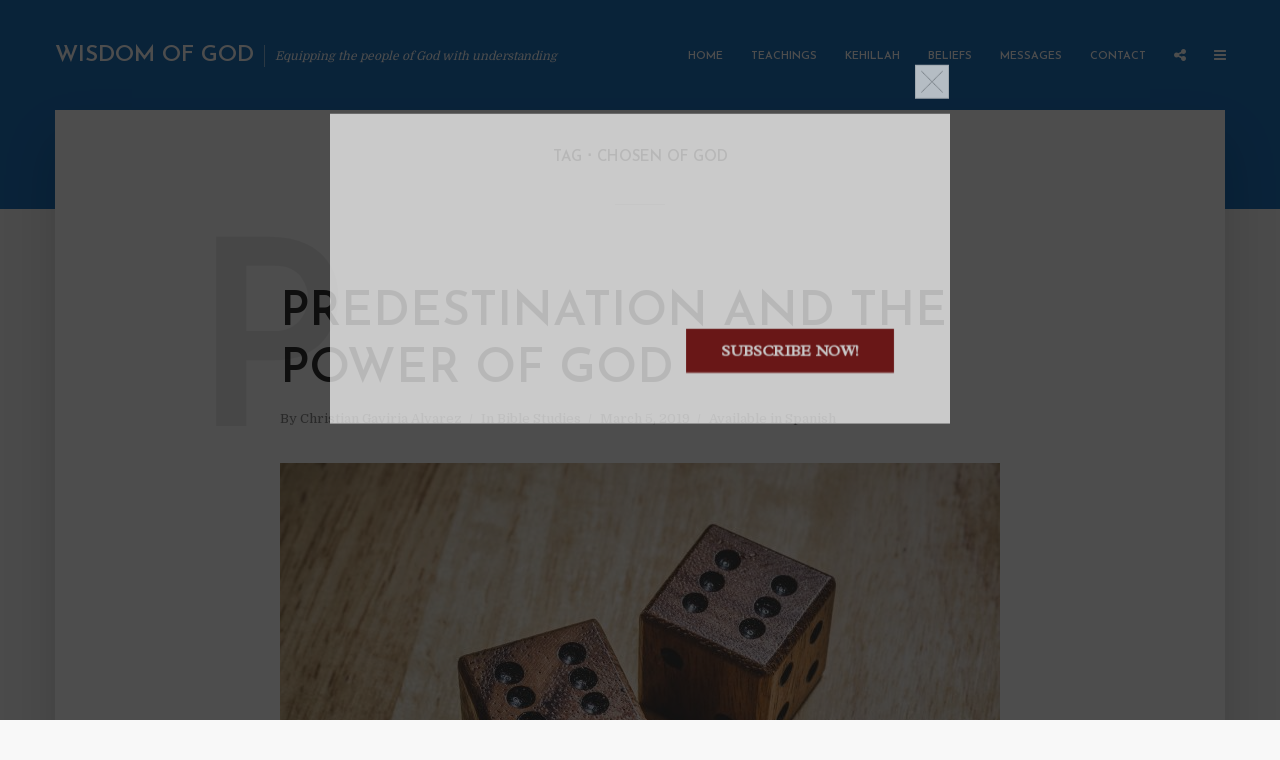

--- FILE ---
content_type: text/html; charset=UTF-8
request_url: https://www.wisdomofgod.us/tag/chosen-of-god/
body_size: 69423
content:
<!DOCTYPE html>
<html lang="en-US" class="no-js no-svg">
	<head>
		<meta charset="UTF-8">
		<meta name="viewport" content="width=device-width, initial-scale=1">
		<link rel="profile" href="https://gmpg.org/xfn/11">
		<title>chosen of God | Wisdom of God</title>

<!-- All in One SEO Pack 2.10.1 by Michael Torbert of Semper Fi Web Design[222,264] -->

<meta name="keywords"  content="aeonial fire,apostles cast lots,born blind works of god,chosen,chosen of god,destroy both soul and body in hell,foreknowledge,god hardens the hearts,god has bound up all in disobedience,god makes the mute the deaf the blind,god’s kindness leads you to repentance,he causes his sun to rise,i form the light and create darkness,i make peace and create evil,in him we live and move and exist,jacob i loved esau i hated,no one can come to me unless the father draws him,nor of the one running but of the showing mercy of god,not of the one wanting,predestination,predestined,predetermination,the elect,vessels of mercy,vessels of wrath,we may throw the dice but the lord determines how they fall" />

<link rel="canonical" href="https://www.wisdomofgod.us/tag/chosen-of-god/" />
<!-- /all in one seo pack -->
<link rel='dns-prefetch' href='//www.youtube.com' />
<link rel='dns-prefetch' href='//ajax.googleapis.com' />
<link rel='dns-prefetch' href='//fonts.googleapis.com' />
<link rel='dns-prefetch' href='//s.w.org' />
<link rel="alternate" type="application/rss+xml" title="Wisdom of God &raquo; Feed" href="https://www.wisdomofgod.us/feed/" />
<link rel="alternate" type="application/rss+xml" title="Wisdom of God &raquo; Comments Feed" href="https://www.wisdomofgod.us/comments/feed/" />
<link rel="alternate" type="application/rss+xml" title="Wisdom of God &raquo; chosen of God Tag Feed" href="https://www.wisdomofgod.us/tag/chosen-of-god/feed/" />
		<!-- This site uses the Google Analytics by MonsterInsights plugin v8.15 - Using Analytics tracking - https://www.monsterinsights.com/ -->
							<script src="//www.googletagmanager.com/gtag/js?id=G-4NVX864EGQ"  data-cfasync="false" data-wpfc-render="false" type="text/javascript" async></script>
			<script data-cfasync="false" data-wpfc-render="false" type="text/javascript">
				var mi_version = '8.15';
				var mi_track_user = true;
				var mi_no_track_reason = '';
				
								var disableStrs = [
										'ga-disable-G-4NVX864EGQ',
															'ga-disable-UA-145401790-1',
									];

				/* Function to detect opted out users */
				function __gtagTrackerIsOptedOut() {
					for (var index = 0; index < disableStrs.length; index++) {
						if (document.cookie.indexOf(disableStrs[index] + '=true') > -1) {
							return true;
						}
					}

					return false;
				}

				/* Disable tracking if the opt-out cookie exists. */
				if (__gtagTrackerIsOptedOut()) {
					for (var index = 0; index < disableStrs.length; index++) {
						window[disableStrs[index]] = true;
					}
				}

				/* Opt-out function */
				function __gtagTrackerOptout() {
					for (var index = 0; index < disableStrs.length; index++) {
						document.cookie = disableStrs[index] + '=true; expires=Thu, 31 Dec 2099 23:59:59 UTC; path=/';
						window[disableStrs[index]] = true;
					}
				}

				if ('undefined' === typeof gaOptout) {
					function gaOptout() {
						__gtagTrackerOptout();
					}
				}
								window.dataLayer = window.dataLayer || [];

				window.MonsterInsightsDualTracker = {
					helpers: {},
					trackers: {},
				};
				if (mi_track_user) {
					function __gtagDataLayer() {
						dataLayer.push(arguments);
					}

					function __gtagTracker(type, name, parameters) {
						if (!parameters) {
							parameters = {};
						}

						if (parameters.send_to) {
							__gtagDataLayer.apply(null, arguments);
							return;
						}

						if (type === 'event') {
														parameters.send_to = monsterinsights_frontend.v4_id;
							var hookName = name;
							if (typeof parameters['event_category'] !== 'undefined') {
								hookName = parameters['event_category'] + ':' + name;
							}

							if (typeof MonsterInsightsDualTracker.trackers[hookName] !== 'undefined') {
								MonsterInsightsDualTracker.trackers[hookName](parameters);
							} else {
								__gtagDataLayer('event', name, parameters);
							}
							
														parameters.send_to = monsterinsights_frontend.ua;
							__gtagDataLayer(type, name, parameters);
													} else {
							__gtagDataLayer.apply(null, arguments);
						}
					}

					__gtagTracker('js', new Date());
					__gtagTracker('set', {
						'developer_id.dZGIzZG': true,
											});
										__gtagTracker('config', 'G-4NVX864EGQ', {"forceSSL":"true"} );
															__gtagTracker('config', 'UA-145401790-1', {"forceSSL":"true"} );
										window.gtag = __gtagTracker;										(function () {
						/* https://developers.google.com/analytics/devguides/collection/analyticsjs/ */
						/* ga and __gaTracker compatibility shim. */
						var noopfn = function () {
							return null;
						};
						var newtracker = function () {
							return new Tracker();
						};
						var Tracker = function () {
							return null;
						};
						var p = Tracker.prototype;
						p.get = noopfn;
						p.set = noopfn;
						p.send = function () {
							var args = Array.prototype.slice.call(arguments);
							args.unshift('send');
							__gaTracker.apply(null, args);
						};
						var __gaTracker = function () {
							var len = arguments.length;
							if (len === 0) {
								return;
							}
							var f = arguments[len - 1];
							if (typeof f !== 'object' || f === null || typeof f.hitCallback !== 'function') {
								if ('send' === arguments[0]) {
									var hitConverted, hitObject = false, action;
									if ('event' === arguments[1]) {
										if ('undefined' !== typeof arguments[3]) {
											hitObject = {
												'eventAction': arguments[3],
												'eventCategory': arguments[2],
												'eventLabel': arguments[4],
												'value': arguments[5] ? arguments[5] : 1,
											}
										}
									}
									if ('pageview' === arguments[1]) {
										if ('undefined' !== typeof arguments[2]) {
											hitObject = {
												'eventAction': 'page_view',
												'page_path': arguments[2],
											}
										}
									}
									if (typeof arguments[2] === 'object') {
										hitObject = arguments[2];
									}
									if (typeof arguments[5] === 'object') {
										Object.assign(hitObject, arguments[5]);
									}
									if ('undefined' !== typeof arguments[1].hitType) {
										hitObject = arguments[1];
										if ('pageview' === hitObject.hitType) {
											hitObject.eventAction = 'page_view';
										}
									}
									if (hitObject) {
										action = 'timing' === arguments[1].hitType ? 'timing_complete' : hitObject.eventAction;
										hitConverted = mapArgs(hitObject);
										__gtagTracker('event', action, hitConverted);
									}
								}
								return;
							}

							function mapArgs(args) {
								var arg, hit = {};
								var gaMap = {
									'eventCategory': 'event_category',
									'eventAction': 'event_action',
									'eventLabel': 'event_label',
									'eventValue': 'event_value',
									'nonInteraction': 'non_interaction',
									'timingCategory': 'event_category',
									'timingVar': 'name',
									'timingValue': 'value',
									'timingLabel': 'event_label',
									'page': 'page_path',
									'location': 'page_location',
									'title': 'page_title',
								};
								for (arg in args) {
																		if (!(!args.hasOwnProperty(arg) || !gaMap.hasOwnProperty(arg))) {
										hit[gaMap[arg]] = args[arg];
									} else {
										hit[arg] = args[arg];
									}
								}
								return hit;
							}

							try {
								f.hitCallback();
							} catch (ex) {
							}
						};
						__gaTracker.create = newtracker;
						__gaTracker.getByName = newtracker;
						__gaTracker.getAll = function () {
							return [];
						};
						__gaTracker.remove = noopfn;
						__gaTracker.loaded = true;
						window['__gaTracker'] = __gaTracker;
					})();
									} else {
										console.log("");
					(function () {
						function __gtagTracker() {
							return null;
						}

						window['__gtagTracker'] = __gtagTracker;
						window['gtag'] = __gtagTracker;
					})();
									}
			</script>
				<!-- / Google Analytics by MonsterInsights -->
				<script type="text/javascript">
			window._wpemojiSettings = {"baseUrl":"https:\/\/s.w.org\/images\/core\/emoji\/11\/72x72\/","ext":".png","svgUrl":"https:\/\/s.w.org\/images\/core\/emoji\/11\/svg\/","svgExt":".svg","source":{"concatemoji":"https:\/\/www.wisdomofgod.us\/wp-includes\/js\/wp-emoji-release.min.js?ver=5.0.22"}};
			!function(e,a,t){var n,r,o,i=a.createElement("canvas"),p=i.getContext&&i.getContext("2d");function s(e,t){var a=String.fromCharCode;p.clearRect(0,0,i.width,i.height),p.fillText(a.apply(this,e),0,0);e=i.toDataURL();return p.clearRect(0,0,i.width,i.height),p.fillText(a.apply(this,t),0,0),e===i.toDataURL()}function c(e){var t=a.createElement("script");t.src=e,t.defer=t.type="text/javascript",a.getElementsByTagName("head")[0].appendChild(t)}for(o=Array("flag","emoji"),t.supports={everything:!0,everythingExceptFlag:!0},r=0;r<o.length;r++)t.supports[o[r]]=function(e){if(!p||!p.fillText)return!1;switch(p.textBaseline="top",p.font="600 32px Arial",e){case"flag":return s([55356,56826,55356,56819],[55356,56826,8203,55356,56819])?!1:!s([55356,57332,56128,56423,56128,56418,56128,56421,56128,56430,56128,56423,56128,56447],[55356,57332,8203,56128,56423,8203,56128,56418,8203,56128,56421,8203,56128,56430,8203,56128,56423,8203,56128,56447]);case"emoji":return!s([55358,56760,9792,65039],[55358,56760,8203,9792,65039])}return!1}(o[r]),t.supports.everything=t.supports.everything&&t.supports[o[r]],"flag"!==o[r]&&(t.supports.everythingExceptFlag=t.supports.everythingExceptFlag&&t.supports[o[r]]);t.supports.everythingExceptFlag=t.supports.everythingExceptFlag&&!t.supports.flag,t.DOMReady=!1,t.readyCallback=function(){t.DOMReady=!0},t.supports.everything||(n=function(){t.readyCallback()},a.addEventListener?(a.addEventListener("DOMContentLoaded",n,!1),e.addEventListener("load",n,!1)):(e.attachEvent("onload",n),a.attachEvent("onreadystatechange",function(){"complete"===a.readyState&&t.readyCallback()})),(n=t.source||{}).concatemoji?c(n.concatemoji):n.wpemoji&&n.twemoji&&(c(n.twemoji),c(n.wpemoji)))}(window,document,window._wpemojiSettings);
		</script>
		<style type="text/css">
img.wp-smiley,
img.emoji {
	display: inline !important;
	border: none !important;
	box-shadow: none !important;
	height: 1em !important;
	width: 1em !important;
	margin: 0 .07em !important;
	vertical-align: -0.1em !important;
	background: none !important;
	padding: 0 !important;
}
</style>
<style type="text/css">
.hasCountdown{text-shadow:transparent 0 1px 1px;overflow:hidden;padding:5px}.countdown_rtl{direction:rtl}.countdown_holding span{background-color:#ccc}.countdown_row{clear:both;width:100%;text-align:center}.countdown_show1 .countdown_section{width:98%}.countdown_show2 .countdown_section{width:48%}.countdown_show3 .countdown_section{width:32.5%}.countdown_show4 .countdown_section{width:24.5%}.countdown_show5 .countdown_section{width:19.5%}.countdown_show6 .countdown_section{width:16.25%}.countdown_show7 .countdown_section{width:14%}.countdown_section{display:block;float:left;font-size:75%;text-align:center;margin:3px 0}.countdown_amount{font-size:200%}.countdown_descr{display:block;width:100%}a.countdown_infolink{display:block;border-radius:10px;width:14px;height:13px;float:right;font-size:9px;line-height:13px;font-weight:700;text-align:center;position:relative;top:-15px;border:1px solid}#countdown-preview{padding:10px}</style>
<link rel='stylesheet' id='plugin_name-admin-ui-css-css'  href='https://ajax.googleapis.com/ajax/libs/jqueryui/1.11.4/themes/smoothness/jquery-ui.css?ver=4.6.0' type='text/css' media='' />
<link rel='stylesheet' id='tooltipster-css-css'  href='https://www.wisdomofgod.us/wp-content/plugins/arscode-ninja-popups/tooltipster/tooltipster.bundle.min.css?ver=5.0.22' type='text/css' media='all' />
<link rel='stylesheet' id='tooltipster-css-theme-css'  href='https://www.wisdomofgod.us/wp-content/plugins/arscode-ninja-popups/tooltipster/plugins/tooltipster/sideTip/themes/tooltipster-sideTip-light.min.css?ver=5.0.22' type='text/css' media='all' />
<link rel='stylesheet' id='material-design-css-css'  href='https://www.wisdomofgod.us/wp-content/plugins/arscode-ninja-popups/themes/jquery.material.form.css?ver=5.0.22' type='text/css' media='all' />
<link rel='stylesheet' id='snp_styles_reset-css'  href='https://www.wisdomofgod.us/wp-content/plugins/arscode-ninja-popups/themes/reset.min.css?ver=5.0.22' type='text/css' media='all' />
<link rel='stylesheet' id='snp_styles_builder-css'  href='https://www.wisdomofgod.us/wp-content/plugins/arscode-ninja-popups/themes/builder/style.css?ver=5.0.22' type='text/css' media='all' />
<link rel='stylesheet' id='wp-block-library-css'  href='https://www.wisdomofgod.us/wp-includes/css/dist/block-library/style.min.css?ver=5.0.22' type='text/css' media='all' />
<link rel='stylesheet' id='wpda_youtube_gutenberg_css-css'  href='https://www.wisdomofgod.us/wp-content/plugins/youtube-video-player/admin/gutenberg/style.css?ver=5.0.22' type='text/css' media='all' />
<link rel='stylesheet' id='better-recent-comments-css'  href='https://www.wisdomofgod.us/wp-content/plugins/better-recent-comments/assets/css/better-recent-comments.min.css?ver=5.0.22' type='text/css' media='all' />
<link rel='stylesheet' id='contact-form-7-css'  href='https://www.wisdomofgod.us/wp-content/plugins/contact-form-7/includes/css/styles.css?ver=5.1.1' type='text/css' media='all' />
<link rel='stylesheet' id='ctf_styles-css'  href='https://www.wisdomofgod.us/wp-content/plugins/custom-twitter-feeds/css/ctf-styles.min.css?ver=1.4.1' type='text/css' media='all' />
<link rel='stylesheet' id='fancybox-css'  href='https://www.wisdomofgod.us/wp-content/plugins/fancybox-for-wordpress/assets/css/fancybox.css?ver=1.3.4' type='text/css' media='all' />
<!--[if lt IE 9]>
<link rel='stylesheet' id='fancybox-ie-css'  href='https://www.wisdomofgod.us/wp-content/plugins/fancybox-for-wordpress/assets/css/fancybox.ie.css?ver=1.3.4' type='text/css' media='all' />
<![endif]-->
<link rel='stylesheet' id='mks_shortcodes_simple_line_icons-css'  href='https://www.wisdomofgod.us/wp-content/plugins/meks-flexible-shortcodes/css/simple-line/simple-line-icons.css?ver=1.3.1' type='text/css' media='screen' />
<link rel='stylesheet' id='mks_shortcodes_css-css'  href='https://www.wisdomofgod.us/wp-content/plugins/meks-flexible-shortcodes/css/style.css?ver=1.3.1' type='text/css' media='screen' />
<link rel='stylesheet' id='stcr-font-awesome-css'  href='https://www.wisdomofgod.us/wp-content/plugins/subscribe-to-comments-reloaded/includes/css/font-awesome.min.css?ver=5.0.22' type='text/css' media='all' />
<link rel='stylesheet' id='wonderplugin-slider-css-css'  href='https://www.wisdomofgod.us/wp-content/plugins/wonderplugin-slider-lite/engine/wonderpluginsliderengine.css?ver=14.5' type='text/css' media='all' />
<link rel='stylesheet' id='typology-fonts-css'  href='https://fonts.googleapis.com/css?family=Domine%3A400%7CJosefin+Sans%3A400%2C600&#038;subset=latin%2Clatin-ext&#038;ver=1.5.1' type='text/css' media='all' />
<link rel='stylesheet' id='typology-main-css'  href='https://www.wisdomofgod.us/wp-content/themes/typology/assets/css/min.css?ver=1.5.1' type='text/css' media='all' />
<style id='typology-main-inline-css' type='text/css'>
body,blockquote:before, q:before{font-family: 'Domine';font-weight: 400;}body,.typology-action-button .sub-menu{color:#444444;}body{background:#f8f8f8;font-size: 1.6em;}.typology-fake-bg{background:#f8f8f8;}.typology-sidebar,.typology-section{background:#ffffff;}h1, h2, h3, h4, h5, h6,.h1, .h2, .h3, .h4, .h5, .h6,.submit,.mks_read_more a,input[type="submit"],a.mks_button,.cover-letter,.post-letter,.woocommerce nav.woocommerce-pagination ul li span,.woocommerce nav.woocommerce-pagination ul li a,.woocommerce div.product .woocommerce-tabs ul.tabs li,.typology-pagination a,.typology-pagination span,.comment-author .fn,.post-date-month,.typology-button-social,.mks_autor_link_wrap a,.entry-pre-title,.typology-button,button{font-family: 'Josefin Sans';font-weight: 600;}h1, h2, h3, h4, h5, h6,.h1, .h2, .h3, .h4, .h5, .h6{}.typology-header .typology-nav{font-family: 'Josefin Sans';font-weight: 600;}.typology-cover .entry-title,.typology-cover h1 { font-size: 6.4rem;}h1, .h1 {font-size: 4.8rem;}h2, .h2 {font-size: 3.5rem;}h3, .h3 {font-size: 2.8rem;}h4, .h4 {font-size: 2.3rem;}h5, .h5,.typology-layout-c.post-image-on .entry-title {font-size: 1.8rem;}h6, .h6, blockquote, q {font-size: 1.5rem;}.widget{font-size: 1.4rem;}.typology-header .typology-nav a{font-size: 1.1rem;}.typology-layout-b .post-date-hidden,.meta-item{font-size: 1.3rem;}.post-letter {font-size: 26.0rem;}.typology-layout-c .post-letter{height: 26.0rem;}.cover-letter {font-size: 60.0rem;}h1, h2, h3, h4, h5, h6,.h1, .h2, .h3, .h4, .h5, .h6,h1 a,h2 a,h3 a,h4 a,h5 a,h6 a,.post-date-month{color:#333333;}.typology-single-sticky a{color:#444444;}.entry-title a:hover,.typology-single-sticky a:hover{color:#000000;}.bypostauthor .comment-author:before,#cancel-comment-reply-link:after{background:#000000;}a,.widget .textwidget a,.typology-layout-b .post-date-hidden{color: #000000;}.single .typology-section:first-child .section-content, .section-content-page, .section-content.section-content-a{max-width: 720px;}.typology-header{height:110px;}.typology-header-sticky-on .typology-header{background:#000000;}.cover-letter{padding-top: 110px;}.site-title a,.typology-site-description{color: #ffffff;}.typology-header .typology-nav,.typology-header .typology-nav > li > a{color: #ffffff;}.typology-header .typology-nav .sub-menu a{ color:#444444;}.typology-header .typology-nav .sub-menu a:hover{color: #000000;}.typology-action-button .sub-menu ul a:before{background: #000000;}.sub-menu .current-menu-item a{color:#000000;}.dot,.typology-header .typology-nav .sub-menu{background:#ffffff;}.typology-header .typology-main-navigation .sub-menu .current-menu-ancestor > a,.typology-header .typology-main-navigation .sub-menu .current-menu-item > a{color: #000000;}.typology-header-wide .slot-l{left: 35px;}.typology-header-wide .slot-r{right: 20px;}.meta-item,.meta-item span,.meta-item a,.comment-metadata a{color: #888888;}.comment-meta .url,.meta-item a:hover{color:#333333;}.typology-post:after,.section-title:after,.typology-pagination:before{background:rgba(51,51,51,0.2);}.typology-layout-b .post-date-day,.typology-outline-nav li a:hover,.style-timeline .post-date-day{color:#000000;}.typology-layout-b .post-date:after,blockquote:before,q:before{background:#000000;}.typology-sticky-c,.typology-sticky-to-top span,.sticky-author-date{color: #888888;}.typology-outline-nav li a{color: #444444;}.typology-post.typology-layout-b:before, .section-content-b .typology-ad-between-posts:before{background:rgba(68,68,68,0.1);}.submit,.mks_read_more a,input[type="submit"],a.mks_button,.typology-button,.submit,.typology-button-social,.widget .mks_autor_link_wrap a,.widget .mks_read_more a,button{color:#ffffff;background: #000000;border:1px solid #000000;}.button-invert{color:#000000;background:transparent;}.widget .mks_autor_link_wrap a:hover,.widget .mks_read_more a:hover{color:#ffffff;}.typology-cover{min-height: 240px;}.typology-cover-empty{height:209px;min-height:209px;}.typology-fake-bg .typology-section:first-child {top: -99px;}.typology-flat .typology-cover-empty{height:110px;}.typology-flat .typology-cover{min-height:110px;}.typology-cover-empty,.typology-cover,.typology-header-sticky{background: #1e73be;;}.typology-cover-overlay:after{background: rgba(30,115,190,0.5);}.typology-sidebar-header{background:#000000;}.typology-cover,.typology-cover .entry-title,.typology-cover .entry-title a,.typology-cover .meta-item,.typology-cover .meta-item span,.typology-cover .meta-item a,.typology-cover h1,.typology-cover h2,.typology-cover h3{color: #ffffff;}.typology-cover .typology-button{color: #1e73be;background:#ffffff;border:1px solid #ffffff;}.typology-cover .button-invert{color: #ffffff;background: transparent;}.typology-cover-slider .owl-dots .owl-dot span{background:#ffffff;}.typology-outline-nav li:before,.widget ul li:before{background:#000000;}.widget a{color:#444444;}.widget a:hover,.widget_calendar table tbody td a,.entry-tags a:hover{color:#000000;}.widget_calendar table tbody td a:hover,.widget table td,.entry-tags a{color:#444444;}.widget table,.widget table td,.widget_calendar table thead th,table,td, th{border-color: rgba(68,68,68,0.3);}.widget ul li,.widget .recentcomments{color:#444444;}.widget .post-date{color:#888888;}#today{background:rgba(68,68,68,0.1);}.typology-pagination .current, .typology-pagination .infinite-scroll a, .typology-pagination .load-more a, .typology-pagination .nav-links .next, .typology-pagination .nav-links .prev, .typology-pagination .next a, .typology-pagination .prev a{color: #ffffff;background:#333333;}.typology-pagination a, .typology-pagination span{color: #333333;border:1px solid #333333;}.typology-footer{background:#f8f8f8;color:#aaaaaa;}.typology-footer h1,.typology-footer h2,.typology-footer h3,.typology-footer h4,.typology-footer h5,.typology-footer h6,.typology-footer .post-date-month{color:#aaaaaa;}.typology-count{background: #000000;}.typology-footer a, .typology-footer .widget .textwidget a{color: #888888;}input[type="text"], input[type="email"], input[type="url"], input[type="tel"], input[type="number"], input[type="date"], input[type="password"], textarea, select{border-color:rgba(68,68,68,0.2);}blockquote:after, blockquote:before, q:after, q:before{-webkit-box-shadow: 0 0 0 10px #ffffff;box-shadow: 0 0 0 10px #ffffff;}pre,.entry-content #mc_embed_signup{background: rgba(68,68,68,0.1);}body.wp-editor,{background:#ffffff;}.site-title{text-transform: uppercase;}.typology-site-description{text-transform: none;}.typology-nav{text-transform: uppercase;}h1, h2, h3, h4, h5, h6{text-transform: uppercase;}.section-title{text-transform: uppercase;}.widget-title{text-transform: uppercase;}.meta-item{text-transform: none;}.typology-button{text-transform: uppercase;}.submit,.mks_read_more a,input[type="submit"],a.mks_button,.typology-button,.widget .mks_autor_link_wrap a,.widget .mks_read_more a,button,.typology-button-social{text-transform: uppercase;}
</style>
<link rel='stylesheet' id='meks-ads-widget-css'  href='https://www.wisdomofgod.us/wp-content/plugins/meks-easy-ads-widget/css/style.css?ver=2.0.4' type='text/css' media='all' />
<link rel='stylesheet' id='meks_instagram-widget-styles-css'  href='https://www.wisdomofgod.us/wp-content/plugins/meks-easy-instagram-widget/css/widget.css?ver=5.0.22' type='text/css' media='all' />
<link rel='stylesheet' id='meks-flickr-widget-css'  href='https://www.wisdomofgod.us/wp-content/plugins/meks-simple-flickr-widget/css/style.css?ver=1.1.3' type='text/css' media='all' />
<link rel='stylesheet' id='meks-author-widget-css'  href='https://www.wisdomofgod.us/wp-content/plugins/meks-smart-author-widget/css/style.css?ver=1.1.1' type='text/css' media='all' />
<link rel='stylesheet' id='meks-social-widget-css'  href='https://www.wisdomofgod.us/wp-content/plugins/meks-smart-social-widget/css/style.css?ver=1.3.5' type='text/css' media='all' />
<link rel='stylesheet' id='meks-themeforest-widget-css'  href='https://www.wisdomofgod.us/wp-content/plugins/meks-themeforest-smart-widget/css/style.css?ver=1.3' type='text/css' media='all' />
<link rel='stylesheet' id='newsletter-css'  href='https://www.wisdomofgod.us/wp-content/plugins/newsletter/style.css?ver=5.8.6' type='text/css' media='all' />
<link rel='stylesheet' id='dashicons-css'  href='https://www.wisdomofgod.us/wp-includes/css/dashicons.min.css?ver=5.0.22' type='text/css' media='all' />
<link rel='stylesheet' id='thickbox-css'  href='https://www.wisdomofgod.us/wp-includes/js/thickbox/thickbox.css?ver=5.0.22' type='text/css' media='all' />
<link rel='stylesheet' id='front_end_youtube_style-css'  href='https://www.wisdomofgod.us/wp-content/plugins/youtube-video-player/fornt_end/styles/baze_styles_youtube.css?ver=5.0.22' type='text/css' media='all' />
<script type='text/javascript' src='https://www.wisdomofgod.us/wp-includes/js/jquery/jquery.js?ver=1.12.4'></script>
<script type='text/javascript' src='https://www.wisdomofgod.us/wp-includes/js/jquery/jquery-migrate.min.js?ver=1.4.1'></script>
<script type='text/javascript' src='https://www.wisdomofgod.us/wp-content/plugins/google-analytics-for-wordpress/assets/js/frontend-gtag.min.js?ver=8.15'></script>
<script data-cfasync="false" data-wpfc-render="false" type="text/javascript" id='monsterinsights-frontend-script-js-extra'>/* <![CDATA[ */
var monsterinsights_frontend = {"js_events_tracking":"true","download_extensions":"doc,pdf,ppt,zip,xls,docx,pptx,xlsx","inbound_paths":"[]","home_url":"https:\/\/www.wisdomofgod.us","hash_tracking":"false","ua":"UA-145401790-1","v4_id":"G-4NVX864EGQ"};/* ]]> */
</script>
<script type='text/javascript' src='https://www.wisdomofgod.us/wp-content/plugins/wonderplugin-slider-lite/engine/wonderpluginsliderskins.js?ver=14.5'></script>
<script type='text/javascript' src='https://www.wisdomofgod.us/wp-content/plugins/wonderplugin-slider-lite/engine/wonderpluginslider.js?ver=14.5'></script>
<script type='text/javascript' src='https://www.wisdomofgod.us/wp-content/plugins/youtube-video-player/fornt_end/scripts/youtube_embed_front_end.js?ver=5.0.22'></script>
<script type='text/javascript' src='https://www.youtube.com/iframe_api?ver=5.0.22'></script>
<link rel='https://api.w.org/' href='https://www.wisdomofgod.us/wp-json/' />
<link rel="EditURI" type="application/rsd+xml" title="RSD" href="https://www.wisdomofgod.us/xmlrpc.php?rsd" />
<link rel="wlwmanifest" type="application/wlwmanifest+xml" href="https://www.wisdomofgod.us/wp-includes/wlwmanifest.xml" /> 
<meta name="generator" content="WordPress 5.0.22" />
<!-- start Simple Custom CSS and JS -->
<style type="text/css">
/* Add your CSS code here.

For example:
.example {
    color: red;
}

For brushing up on your CSS knowledge, check out http://www.w3schools.com/css/css_syntax.asp

End of comment */ 

.typology-soc-menu li a[href*="@"]::before {
    content: none !important;
}

.typology-soc-menu li a[href*="youtube.com"]::before {
    content: none !important;
}

.typology-soc-menu li a[href*="instagram.com"]::before {
    content: none !important;
}

.typology-soc-menu li a[href*="facebook.com"]::before {
    content: none !important;
}</style>
<!-- end Simple Custom CSS and JS -->
<!-- start Simple Custom CSS and JS -->
<style type="text/css">
/* Add your CSS code here.

For example:
.example {
    color: red;
}

For brushing up on your CSS knowledge, check out http://www.w3schools.com/css/css_syntax.asp

End of comment */ 

.typology-site-description {
font-size: 1.2rem !important;
}</style>
<!-- end Simple Custom CSS and JS -->
<!-- start Simple Custom CSS and JS -->
<style type="text/css">
/* Add your CSS code here.

For example:
.example {
    color: red;
}

For brushing up on your CSS knowledge, check out http://www.w3schools.com/css/css_syntax.asp

End of comment */ 

.shailan_CountdownWidget {
height:50px;
}

.hasCountdown {
margin-top:-80px !important;
}

.countdown_descr {
font-family: 'Domine' !important;
font-weight: 400 !important;
  font-weight:bold !important; 
  
}

.countdown_section {
font-family: 'Domine' !important;
font-weight: 400 !important;
  font-weight:bold !important; 
}  

.countdown_amount {
 font-weight:bold !important; 
} </style>
<!-- end Simple Custom CSS and JS -->
<!-- start Simple Custom CSS and JS -->
<script type="text/javascript">
/* Default comment here */ 

jQuery(document).ready(function( $ ){
   jQuery(".typology-author .typology-author-desc a").attr("target", "_blank");
});</script>
<!-- end Simple Custom CSS and JS -->
<!-- start Simple Custom CSS and JS -->
<script type="text/javascript">
/* Default comment here */ 

jQuery(document).ready(function( $ ){
    jQuery(".shailan_CountdownWidget").parent().css("overflow", "hidden");
});</script>
<!-- end Simple Custom CSS and JS -->
<!-- start Simple Custom CSS and JS -->
<script type="text/javascript">
/* Default comment here */ 

jQuery(document).ready(function( $ ){
    jQuery(".snp-close-link").click(function() {
		jQuery(".snp-bld-showme").remove();
    	jQuery(".snp-overlay-show").remove();
	});  
});</script>
<!-- end Simple Custom CSS and JS -->
<!-- start Simple Custom CSS and JS -->
<script type="text/javascript">
jQuery(document).ready(function() {
	setTimeout(function(){ 
      reDetermineNavigationDisplay();
	}, 500);
});

jQuery(window).resize(function() {
  setTimeout(function(){ 
  	reDetermineNavigationDisplay();
  }, 500);
});

function reDetermineNavigationDisplay() {
  //First determine available width for navigation
      var available_width = jQuery("#typology-header .container:first").width() - jQuery("#typology-header .typology-site-branding").width() - jQuery("#typology-header .typology-actions-list").width() - 50;

      //Then show the navigation
      (jQuery("#typology-header .typology-main-navigation").css("opacity", 1).css("position", "relative"), jQuery(".typology-responsive-menu").hide(), jQuery(".typology-action-sidebar.typology-mobile-visible").css({
        display: "none"
       }));

      //Then determine the width of that navigation
      var navigation_width = jQuery("#typology-header .typology-main-navigation").width();

      //If navigation width exceeds available width, then hide it again, otherwise leave it
      if (navigation_width > available_width) {
          (jQuery("#typology-header .typology-main-navigation").css("opacity", 0).css("position", "absolute"), jQuery(".typology-responsive-menu").show(), jQuery(".typology-action-sidebar.typology-mobile-visible").css({
          display: "inline-block"
          }));
      }
}  </script>
<!-- end Simple Custom CSS and JS -->
<!-- start Simple Custom CSS and JS -->
<script type="text/javascript">
jQuery(document).ready(function() {
	jQuery('#griwpc-container-id').each(function() {
    		jQuery(this).insertBefore(jQuery("#commentform .form-submit"));
	});
});</script>
<!-- end Simple Custom CSS and JS -->
	</head>

	<body class="archive tag tag-chosen-of-god tag-1418 metaslider-plugin">

		<header id="typology-header" class="typology-header">
			<div class="container">
					<div class="slot-l" style="display:inline;">
	<div class="typology-site-branding">
	
	<span class="site-title h4"><a href="https://www.wisdomofgod.us/" rel="home">Wisdom of God</a></span>		<span class="typology-site-description">Equipping the people of God with understanding</span>

</div>
	
</div>

<div class="slot-r">
				<ul id="menu-navigation" class="typology-nav typology-main-navigation"><li id="menu-item-57" class="menu-item menu-item-type-custom menu-item-object-custom menu-item-home menu-item-57"><a href="https://www.wisdomofgod.us">Home</a></li>
<li id="menu-item-59" class="menu-item menu-item-type-post_type menu-item-object-page current_page_parent menu-item-59"><a href="https://www.wisdomofgod.us/teachings/">Teachings</a></li>
<li id="menu-item-4795" class="menu-item menu-item-type-post_type menu-item-object-page menu-item-4795"><a href="https://www.wisdomofgod.us/assembly/">Kehillah</a></li>
<li id="menu-item-70" class="menu-item menu-item-type-post_type menu-item-object-page menu-item-70"><a href="https://www.wisdomofgod.us/statement-of-belief/">Beliefs</a></li>
<li id="menu-item-19782" class="menu-item menu-item-type-custom menu-item-object-custom menu-item-19782"><a href="/messages">Messages</a></li>
<li id="menu-item-65" class="menu-item menu-item-type-post_type menu-item-object-page menu-item-65"><a href="https://www.wisdomofgod.us/contact/">Contact</a></li>
</ul>			
	<ul class="typology-nav typology-actions-list">
    <li class="typology-actions-button typology-social-icons">
	<span>
		<i class="fa fa-share-alt"></i>
	</span>
	<ul class="sub-menu">
        <li>
            <ul id="menu-secondary-menu" class="typology-soc-menu"><li id="menu-item-10758" class="menu-item menu-item-type-custom menu-item-object-custom menu-item-10758"><a target="_blank" href="https://www.youtube.com/channel/UCXG__pY7BtXGtmKNkm3l6aQ"><span class="typology-social-name">Visit my YouTube Channel</span></a></li>
<li id="menu-item-23752" class="menu-item menu-item-type-custom menu-item-object-custom menu-item-23752"><a target="_blank" href="https://www.tiktok.com/@christiangaviriaalvarez"><span class="typology-social-name">Follow me on TikTok</span></a></li>
<li id="menu-item-23753" class="menu-item menu-item-type-custom menu-item-object-custom menu-item-23753"><a target="_blank" href="https://www.instagram.com/christian.gaviria.alvarez/"><span class="typology-social-name">Follow me on Instagram</span></a></li>
<li id="menu-item-19916" class="menu-item menu-item-type-custom menu-item-object-custom menu-item-19916"><a target="_blank" href="https://x.com/cgaviriaalvarez"><span class="typology-social-name">Follow me on X</span></a></li>
<li id="menu-item-23767" class="menu-item menu-item-type-custom menu-item-object-custom menu-item-23767"><a href="http://www.facebook.com/gaviria.alvarez.christian"><span class="typology-social-name">Follow me on Facebook</span></a></li>
</ul>        </li>
	</ul>
</li>
<li class="typology-action-button typology-action-sidebar ">
		<span>
			<i class="fa fa-bars"></i>
		</span>
</li>
</ul></div>			</div>
		</header><div id="typology-cover" class="typology-cover typology-cover-empty">
		</div>

<div class="typology-fake-bg">
	<div class="typology-section">
		    		
								<div class="section-head"><h1 class="section-title h6"><span class="typology-archive-title">Tag</span>chosen of God</h1></div>				
				
		
			<div class="section-content section-content-a">

				<div class="typology-posts">

					      
												
                        <article class="typology-post typology-layout-a  post-2889 post type-post status-publish format-standard has-post-thumbnail hentry category-bible-studies tag-aeonial-fire tag-apostles-cast-lots tag-born-blind-works-of-god tag-chosen tag-chosen-of-god tag-destroy-both-soul-and-body-in-hell tag-foreknowledge tag-god-hardens-the-hearts tag-god-has-bound-up-all-in-disobedience tag-god-makes-the-mute-the-deaf-the-blind tag-gods-kindness-leads-you-to-repentance tag-he-causes-his-sun-to-rise tag-i-form-the-light-and-create-darkness tag-i-make-peace-and-create-evil tag-in-him-we-live-and-move-and-exist tag-jacob-i-loved-esau-i-hated tag-no-one-can-come-to-me-unless-the-father-draws-him tag-nor-of-the-one-running-but-of-the-showing-mercy-of-god tag-not-of-the-one-wanting tag-predestination tag-predestined tag-predetermination tag-the-elect tag-vessels-of-mercy tag-vessels-of-wrath tag-we-may-throw-the-dice-but-the-lord-determines-how-they-fall">

    <header class="entry-header">
        <h2 class="entry-title h1"><a href="https://www.wisdomofgod.us/2019/03/05/the-predestination-of-god/">Predestination and the Power of God</a></h2>         
            <div class="entry-meta"><div class="meta-item meta-author">By <span class="vcard author"><span class="fn"><a href="https://www.wisdomofgod.us/author/christian/">Christian Gaviria Alvarez</a></span></span></div><div class="meta-item meta-category">In <a href="https://www.wisdomofgod.us/category/bible-studies/" rel="category tag">Bible Studies</a></div><div class="meta-item meta-date"><span class="updated">March 5, 2019</span></div><div class="meta-item meta-spanish-link"><a href="http://www.sabiduriadedios.com/2019/03/07/la-predestinacion-de-dios/" target="_blank">Available in Spanish</a></div></div>
                            <div class="post-letter">P</div>
            </header>

    <div class="entry-content">
                    <a href="https://www.wisdomofgod.us/2019/03/05/the-predestination-of-god/" class="typology-featured-image"><img width="720" height="480" src="https://www.wisdomofgod.us/wp-content/uploads/2019/02/shutterstock_553798324-720x480.jpg" class="attachment-typology-a size-typology-a wp-post-image" alt="" srcset="https://www.wisdomofgod.us/wp-content/uploads/2019/02/shutterstock_553798324-720x480.jpg 720w, https://www.wisdomofgod.us/wp-content/uploads/2019/02/shutterstock_553798324-300x200.jpg 300w, https://www.wisdomofgod.us/wp-content/uploads/2019/02/shutterstock_553798324-768x512.jpg 768w, https://www.wisdomofgod.us/wp-content/uploads/2019/02/shutterstock_553798324-580x387.jpg 580w, https://www.wisdomofgod.us/wp-content/uploads/2019/02/shutterstock_553798324-320x213.jpg 320w" sizes="(max-width: 720px) 100vw, 720px" /></a>
        
                    <p>God causes the movement of every single particle that exists in creation, which is why in God not only do we exist and live, but also move, For in him we live and move and exist.&nbsp;As some of your own poets have said, &#8216;We are his offspring.&#8217; Acts 17:28 Which is why God is the one that &#8220;causes&#8221; the sun to rise on the horizon, that you may be children of your Father in...</p>
            </div>
    
          
        <div class="entry-footer">
            <a href="https://www.wisdomofgod.us/2019/03/05/the-predestination-of-god/" class="typology-button">Read on</a>        </div>
    
</article>
						      
					
				</div>
			
				
			</div>

		  
			</div>


			<footer id="typology-footer" class="typology-footer">
                
                                
                                    
                    <div class="container">
                        	
	                                                        <div class="col-lg-12 typology-footer-sidebar"><div id="text-2" class="widget clearfix widget_text">			<div class="textwidget"><div style="padding-left: 65px; padding-right: 65px;margin-top:-40px;text-align:center;">There are no advertisements nor are any of my teachings sold in this website because the purpose of this website is not to make money by “peddling the word of God”, but simply to spread the truth. This website is also not copyrighted. You may take any words on here freely and share them freely.</div>
<p>&nbsp;</p>
</div>
		</div></div>
	                                                    
                    </div>

                			</footer>

		</div>

		<div class="typology-sidebar">
	<div class="typology-sidebar-header">
		<div class="typology-sidebar-header-wrapper">
			<div class="typology-site-branding">
	
	<span class="site-title h4"><a href="https://www.wisdomofgod.us/" rel="home">Wisdom of God</a></span>		<span class="typology-site-description">Equipping the people of God with understanding</span>

</div>
			<span class="typology-sidebar-close"><i class="fa fa-times" aria-hidden="true"></i></span>
		</div>
	</div>

	<div class="widget typology-responsive-menu">
					<ul id="menu-navigation-1" class="typology-nav typology-main-navigation"><li class="menu-item menu-item-type-custom menu-item-object-custom menu-item-home menu-item-57"><a href="https://www.wisdomofgod.us">Home</a></li>
<li class="menu-item menu-item-type-post_type menu-item-object-page current_page_parent menu-item-59"><a href="https://www.wisdomofgod.us/teachings/">Teachings</a></li>
<li class="menu-item menu-item-type-post_type menu-item-object-page menu-item-4795"><a href="https://www.wisdomofgod.us/assembly/">Kehillah</a></li>
<li class="menu-item menu-item-type-post_type menu-item-object-page menu-item-70"><a href="https://www.wisdomofgod.us/statement-of-belief/">Beliefs</a></li>
<li class="menu-item menu-item-type-custom menu-item-object-custom menu-item-19782"><a href="/messages">Messages</a></li>
<li class="menu-item menu-item-type-post_type menu-item-object-page menu-item-65"><a href="https://www.wisdomofgod.us/contact/">Contact</a></li>
</ul>		</div>

					
								<div id="search-2" class="widget clearfix widget_search"><form class="typology-search-form" action="https://www.wisdomofgod.us/" method="get">
	<input name="s" type="text" value="" placeholder="Type here to search..." />
	<button type="submit" class="typology-button typology-button-search typology-icon-button">Search</button> 
	</form></div><div id="nav_menu-6" class="widget clearfix widget_nav_menu"><div class="menu-sidebar-navigation-container"><ul id="menu-sidebar-navigation" class="menu"><li id="menu-item-290" class="menu-item menu-item-type-custom menu-item-object-custom menu-item-290"><a href="http://www.sabiduriadedios.com">Estudios Bíblicos en Español</a></li>
<li id="menu-item-10761" class="menu-item menu-item-type-post_type menu-item-object-page menu-item-10761"><a href="https://www.wisdomofgod.us/israel-photos-and-videos/">Israel Photos and Videos</a></li>
<li id="menu-item-10759" class="menu-item menu-item-type-post_type menu-item-object-post menu-item-10759"><a href="https://www.wisdomofgod.us/2019/11/20/the-dates-of-the-return-of-yeshua-and-the-events-the-great-tribulation-of-the-earth/">The Dates of the Return of Yeshua and the Events the  Great Tribulation of the Earth</a></li>
</ul></div></div><div id="newsletterwidget-2" class="widget clearfix widget_newsletterwidget"><h4 class="widget-title h5">Newsletter</h4><div class="tnp tnp-widget"><form method="post" action="https://www.wisdomofgod.us/?na=s" onsubmit="return newsletter_check(this)">

<input type="hidden" name="nlang" value="">
<input type="hidden" name="nr" value="widget">
<input type='hidden' name='nl[]' value='1'>
<div class="tnp-field tnp-field-firstname"><label>Name</label><input class="tnp-firstname" type="text" name="nn" ></div>
<div class="tnp-field tnp-field-email"><label>Email</label><input class="tnp-email" type="email" name="ne" required></div>
<div class="tnp-field tnp-field-button"><input class="tnp-submit" type="submit" value="Subscribe">
</div>
</form>
</div>
</div>		<div id="recent-posts-2" class="widget clearfix widget_recent_entries">		<h4 class="widget-title h5">New Bible Studies</h4>		<ul>
											<li>
					<a href="https://www.wisdomofgod.us/2024/01/09/why-30-ad-is-the-true-year-of-death-of-yeshua-and-why-it-matters/">Why 30 AD is The True Year of Death of Yeshua and Why It Matters</a>
									</li>
											<li>
					<a href="https://www.wisdomofgod.us/2024/01/06/why-there-are-differences-in-the-genealogical-numbers-found-in-the-hebrew-masoretic-text-and-greek-septuagint-and-greek-writings-of-josephus/">Why There Are Differences in the Genealogical Numbers Found in the Hebrew Masoretic Text and Greek Septuagint and Greek Writings of Josephus</a>
									</li>
											<li>
					<a href="https://www.wisdomofgod.us/2021/12/06/the-identity-of-the-woman-clothed-with-the-sun-in-the-book-of-revelation/">The Identity of the Woman Clothed With the Sun in the Book of Revelation</a>
									</li>
											<li>
					<a href="https://www.wisdomofgod.us/2020/05/16/polygamy-and-remarriage-are-now-forbidden-under-the-new-covenant/">Polygamy and Remarriage are Now Forbidden Under the New Covenant</a>
									</li>
											<li>
					<a href="https://www.wisdomofgod.us/2020/01/31/preparation-and-survival-guide-for-the-great-tribulation-and-second-coming-of-yeshuah/">Preparation and Survival Guide For the Great Tribulation and Second Coming of Yeshua</a>
									</li>
					</ul>
		</div><div id="better_recent_comments-3" class="widget clearfix widget_recent_comments"><h4 class="widget-title h5">Recent Questions &#038; Responses</h4><ul id="better-recent-comments" class="recent-comments-list with-avatars"><li class="recentcomments recent-comment"><div class="comment-wrap" style="padding-left:50px; min-height:44px;"><span class="comment-avatar"><img alt='' src='https://secure.gravatar.com/avatar/a035bce881aa1e95d89146ab632c7efc?s=40&#038;d=mm&#038;r=g' srcset='https://secure.gravatar.com/avatar/a035bce881aa1e95d89146ab632c7efc?s=80&#038;d=mm&#038;r=g 2x' class='avatar avatar-40 photo' height='40' width='40' /></span> <span class="comment-author-link">Christian Gaviria Alvarez</span> on <span class="comment-post"><a href="https://www.wisdomofgod.us/2024/01/09/why-30-ad-is-the-true-year-of-death-of-yeshua-and-why-it-matters/#comment-13578">Why 30 AD is The True Year of Death of Yeshua and Why It Matters</a></span>: &ldquo;<span class="comment-excerpt">Days in the Torah do not start at sunrise, as it is clearly stated in the Torah, "there was evening&hellip;</span>&rdquo; <span class="comment-date">Feb 9, 14:16</span></div></li><li class="recentcomments recent-comment"><div class="comment-wrap" style="padding-left:50px; min-height:44px;"><span class="comment-avatar"><img alt='' src='https://secure.gravatar.com/avatar/6d939c1353a7a3f015452987fd575da1?s=40&#038;d=mm&#038;r=g' srcset='https://secure.gravatar.com/avatar/6d939c1353a7a3f015452987fd575da1?s=80&#038;d=mm&#038;r=g 2x' class='avatar avatar-40 photo' height='40' width='40' /></span> <span class="comment-author-link">Elle</span> on <span class="comment-post"><a href="https://www.wisdomofgod.us/2024/01/09/why-30-ad-is-the-true-year-of-death-of-yeshua-and-why-it-matters/#comment-13577">Why 30 AD is The True Year of Death of Yeshua and Why It Matters</a></span>: &ldquo;<span class="comment-excerpt">I came to teach because you clearly cannot and should not. Torah doesn't come from the Jews, it comes from&hellip;</span>&rdquo; <span class="comment-date">Feb 9, 14:11</span></div></li><li class="recentcomments recent-comment"><div class="comment-wrap" style="padding-left:50px; min-height:44px;"><span class="comment-avatar"><img alt='' src='https://secure.gravatar.com/avatar/a035bce881aa1e95d89146ab632c7efc?s=40&#038;d=mm&#038;r=g' srcset='https://secure.gravatar.com/avatar/a035bce881aa1e95d89146ab632c7efc?s=80&#038;d=mm&#038;r=g 2x' class='avatar avatar-40 photo' height='40' width='40' /></span> <span class="comment-author-link">Christian Gaviria Alvarez</span> on <span class="comment-post"><a href="https://www.wisdomofgod.us/messages/shevat-1-5998-yb-shevat-1-5785-am-january-29-2025-ad/#comment-13576">Shevat 1, 5998 YB / Shevat 1, 5785 AM / January 29, 2025 AD</a></span>: &ldquo;<span class="comment-excerpt">Hi Jerry. The signs are already all around us confirming that 2026 is indeed the year 6,000.</span>&rdquo; <span class="comment-date">Feb 9, 12:32</span></div></li><li class="recentcomments recent-comment"><div class="comment-wrap" style="padding-left:50px; min-height:44px;"><span class="comment-avatar"><img alt='' src='https://secure.gravatar.com/avatar/a035bce881aa1e95d89146ab632c7efc?s=40&#038;d=mm&#038;r=g' srcset='https://secure.gravatar.com/avatar/a035bce881aa1e95d89146ab632c7efc?s=80&#038;d=mm&#038;r=g 2x' class='avatar avatar-40 photo' height='40' width='40' /></span> <span class="comment-author-link">Christian Gaviria Alvarez</span> on <span class="comment-post"><a href="https://www.wisdomofgod.us/2024/01/09/why-30-ad-is-the-true-year-of-death-of-yeshua-and-why-it-matters/#comment-13575">Why 30 AD is The True Year of Death of Yeshua and Why It Matters</a></span>: &ldquo;<span class="comment-excerpt">Did you come to learn, or did you come to teach? Did you come to learn Torah from the Jews,&hellip;</span>&rdquo; <span class="comment-date">Feb 9, 12:31</span></div></li><li class="recentcomments recent-comment"><div class="comment-wrap" style="padding-left:50px; min-height:44px;"><span class="comment-avatar"><img alt='' src='https://secure.gravatar.com/avatar/6d939c1353a7a3f015452987fd575da1?s=40&#038;d=mm&#038;r=g' srcset='https://secure.gravatar.com/avatar/6d939c1353a7a3f015452987fd575da1?s=80&#038;d=mm&#038;r=g 2x' class='avatar avatar-40 photo' height='40' width='40' /></span> <span class="comment-author-link">Elle</span> on <span class="comment-post"><a href="https://www.wisdomofgod.us/2024/01/09/why-30-ad-is-the-true-year-of-death-of-yeshua-and-why-it-matters/#comment-13574">Why 30 AD is The True Year of Death of Yeshua and Why It Matters</a></span>: &ldquo;<span class="comment-excerpt">Read your article, found it interesting, but can't agree with it. The Jubilee is not every 50 years. 7 years&hellip;</span>&rdquo; <span class="comment-date">Feb 9, 09:43</span></div></li></ul></div>				
</div>

<div class="typology-sidebar-overlay"></div>		
		
<!-- Fancybox for WordPress v3.1.7 -->
<style type="text/css">
	div.fancybox-caption{display:none !important;}
	
	img.fancybox-image{border-width:10px;border-color:#FFFFFF;border-style:solid;height:auto;}
	div.fancybox-bg{background-color:rgba(0,0,0,0.8);opacity:1 !important;}div.fancybox-content{border-color:#FFFFFF}
	div#fancybox-title{background-color:#FFFFFF}
	div.fancybox-content{background-color:#FFFFFF}
	div#fancybox-title-inside{color:#333333}
	
	
	
	div.fancybox-caption p.caption-title{display:inline-block}
	div.fancybox-caption p.caption-title{font-size:14px}
	div.fancybox-caption p.caption-title{color:#333333}
	div.fancybox-caption {color:#333333}div.fancybox-caption p.caption-title {background:#fff; width:auto;padding:10px 30px;}
</style><script type="text/javascript">
	jQuery(function(){

		jQuery.fn.getTitle = function() { // Copy the title of every IMG tag and add it to its parent A so that fancybox can show titles
			var arr = jQuery("a[data-fancybox]");
									jQuery.each(arr, function() {
										var title = jQuery(this).children("img").attr("title");
										 var caption = jQuery(this).next("figcaption").html();
                                        if(caption && title){jQuery(this).attr("title",title+" " + caption)}else if(title){ jQuery(this).attr("title",title);}else if(caption){jQuery(this).attr("title",caption);}
									});			}

		// Supported file extensions
		var thumbnails = jQuery("a:has(img)").not(".nolightbox").not('.envira-gallery-link').not('.ngg-simplelightbox').filter( function() { return /\.(jpe?g|png|gif|mp4|webp|bmp|pdf)(\?[^/]*)*$/i.test(jQuery(this).attr('href')) });
				// Gallery All
		thumbnails.addClass("fancyboxforwp").attr("data-fancybox","gallery").getTitle();

// Gallery type NONE
		
		// Call fancybox and apply it on any link with a rel atribute that starts with "fancybox", with the options set on the admin panel
		jQuery("a.fancyboxforwp").fancyboxforwp({
			loop: false,
			smallBtn: true,
			zoomOpacity: "auto",
			animationEffect: "zoom",
			animationDuration: 500,
			transitionEffect: "circular",
			transitionDuration : "300",
			overlayShow: true,
			overlayOpacity: "0.8",
			titleShow: true,
			titlePosition: "inside",
			keyboard: true,
			showCloseButton: true,
			arrows: true,
			clickContent: false,
			clickSlide: function(current, event) {return current.type === "image" ? "close" : false;},
			wheel: false,
			toolbar: true,
			preventCaptionOverlap: true,
			onInit: function() { },			onDeactivate: function() { },			beforeClose: function() { },			afterShow: function() { },			afterClose: function() { },			caption : function( instance, item ) {var testing = jQuery(this).context.title;var caption = jQuery(this).data('caption') || '';if ( item.type === 'image' && testing.length ) {caption = (caption.length ? caption + '<br />' : '') + '<p class="caption-title">'+testing+'</p>' ;}return caption;},
			afterLoad : function( instance, current ) {current.$content.append('<div class=\"fancybox-custom-caption\" style=\" position: absolute;left:0;right:0;color:#000;padding-top:10px;bottom:-50px;margin:0 auto;text-align:center; \">' + current.opts.caption + '</div>');},
					});
		
	})
</script>
<!-- END Fancybox for WordPress -->
<script>window.WonderSliderOptions = {jsfolder:"https://www.wisdomofgod.us/wp-content/plugins/wonderplugin-slider-lite/engine/"};</script>    <script>
        var snp_f = [];
        var snp_hostname = new RegExp(location.host);
        var snp_http = new RegExp("^(http|https)://", "i");
        var snp_cookie_prefix = '';
        var snp_separate_cookies = false;
        var snp_ajax_url = 'https://www.wisdomofgod.us/wp-admin/admin-ajax.php';
		var snp_ajax_nonce = '39b60e653d';
		var snp_ajax_ping_time = 1000;
        var snp_ignore_cookies = false;
        var snp_enable_analytics_events = false;
        var snp_is_mobile = false;
        var snp_enable_mobile = true;
        var snp_use_in_all = false;
        var snp_excluded_urls = [];
        snp_excluded_urls.push('');    </script>
    <div class="snp-root">
        <input type="hidden" id="snp_popup" value="" />
        <input type="hidden" id="snp_popup_id" value="" />
        <input type="hidden" id="snp_popup_theme" value="" />
        <input type="hidden" id="snp_exithref" value="" />
        <input type="hidden" id="snp_exittarget" value="" />
        	<div id="snppopup-welcome" class="snp-pop-694 snppopup"><input type="hidden" class="snp_open" value="load" /><input type="hidden" class="snp_close" value="manual" /><input type="hidden" class="snp_show_on_exit" value="2" /><input type="hidden" class="snp_exit_js_alert_text" value="" /><input type="hidden" class="snp_exit_scroll_down" value="10" /><input type="hidden" class="snp_exit_scroll_up" value="10" /><input type="hidden" class="snp_open_after" value="2" /><input type="hidden" class="snp_open_scroll" value="10" /><input type="hidden" class="snp_optin_redirect_url" value="" /><input type="hidden" class="snp_optin_form_submit" value="single" /><input type="hidden" class="snp_show_cb_button" value="yes" /><input type="hidden" class="snp_popup_id" value="694" /><input type="hidden" class="snp_popup_theme" value="builder" /><input type="hidden" class="snp_overlay" value="default" /><input type="hidden" class="snp_cookie_conversion" value="30" /><input type="hidden" class="snp_cookie_close" value="-1" />
<div class="snp-builder">
            <div class="snp-bld-step-cont snp-bld-step-cont-1 snp-bld-center">
            <div id="snp-bld-step-1" data-width="620" data-height="310"  class="snp-bld-step snp-bld-step-1  animated fadeInDown " data-animation="fadeInDown" data-animation-close="fadeOutUp"><form action="#" method="post" class=" snp-subscribeform snp_subscribeform"><input type="hidden" name="np_custom_name1" value="" /><input type="hidden" name="np_custom_name2" value="" />                <div class="bld-el-cont bld-el-input bld-step-1-el-0  animated fadeIn" data-animation="fadeIn"><div class="bld-table-cont"><input   placeholder="Your e-mail" required name="email"  value=""  class="bld-el  " /></div></div><div class="bld-el-cont bld-el-button bld-step-1-el-1  animated bounceIn" data-animation="bounceIn"><button class="bld-el   snp-submit snp-cursor-pointer"  name="" data-step="2" data-loading="SENDING... &lt;i class=&quot;fa fa-circle-o-notch fa-spin&quot;&gt;&lt;/i&gt;" data-redirect-rules='{"":""}' type="submit">SUBSCRIBE NOW!</button></div><div class="bld-el-cont bld-el-box bld-step-1-el-2  animated fadeIn" data-animation="fadeIn"><div   class="bld-el  "></div></div><div class="bld-el-cont bld-el-text bld-step-1-el-3  animated fadeIn" data-animation="fadeIn"><div class="bld-el  " ><p><span style="font-size: 36px; color: #4d4d4d;">NEWSLETTER</span></p></div></div><div class="bld-el-cont bld-el-box bld-step-1-el-4  animated fadeIn" data-animation="fadeIn"><div   class="bld-el  "></div></div><div class="bld-el-cont bld-el-text bld-step-1-el-5  animated fadeIn" data-animation="fadeIn"><div class="bld-el  " ><p><span style="font-size: 20px; color: #808080;">Subscribe to the newsletter to get email notifications on new bible studies posted on this website.</span></p></div></div><div class="bld-el-cont bld-el-img bld-step-1-el-6  animated flip" data-animation="flip"><img class="bld-el   snp-close-link snp-cursor-pointer"  data-redirect-rules='{"":""}' src="https://www.wisdomofgod.us/wp-content/uploads/ninja-popups/close_9o.png" alt="" /></div><div class="bld-el-cont bld-el-box bld-step-1-el-7  animated flip" data-animation="flip"><div   class="bld-el  "></div></div>
            </form></div>        </div>
                <div class="snp-bld-step-cont snp-bld-step-cont-2 snp-bld-center">
            <div id="snp-bld-step-2" data-width="620" data-height="160"  class="snp-bld-step snp-bld-step-2   " data-animation="fadeInLeftBig" data-animation-close="fadeOutRightBig"><form action="#" method="post" class=" snp-subscribeform snp_subscribeform"><input type="hidden" name="np_custom_name1" value="" /><input type="hidden" name="np_custom_name2" value="" />                <div class="bld-el-cont bld-el-box bld-step-2-el-0 "><div   class="bld-el  "></div></div><div class="bld-el-cont bld-el-text bld-step-2-el-1 "><div class="bld-el  " ><p style="text-align: left;"><span style="font-size: 36px; color: #4d4d4d;">Thank you for subscribing!</span></p></div></div><div class="bld-el-cont bld-el-box bld-step-2-el-2 "><div   class="bld-el  "></div></div><div class="bld-el-cont bld-el-img bld-step-2-el-3 "><img class="bld-el   snp-close-link snp-cursor-pointer"  data-redirect-rules='{"":""}' src="https://www.wisdomofgod.us/wp-content/uploads/ninja-popups/close_9o.png" alt="" /></div>
            </form></div>        </div>
        </div>
<div class="snp-overlay" id="snp-pop-694-overlay" data-close="yes"></div><script>
    var snp_bld_open694=function(){_snp_bld_open(694);};
    var snp_bld_close694=function(){_snp_bld_close(694);};
</script>
<style>
.snp-pop-694 .snp-bld-step-cont-1 {}.snp-pop-694 .snp-bld-step-1 {width: 620px;height: 310px;background-color: #ffffff;background-position: center center;background-repeat: repeat;}.snp-pop-694 .bld-step-1-el-0 {   border: 1px solid transparent;width: 530px;height: 59px;top: 209px;left: 41px;z-index: 100;-webkit-animation-delay: 2200ms;animation-delay: 2200ms;}.snp-pop-694 .bld-step-1-el-0 .bld-el,.snp-pop-694 .bld-step-1-el-0 .bld-el p,.snp-pop-694 .bld-step-1-el-0 .bld-el:focus,.snp-pop-694 .bld-step-1-el-0 .bld-el:active,.snp-pop-694 .bld-step-1-el-0 .bld-el:hover{outline: 0;height: 57px;color: #757575;font-family: Radley;font-size: 16px;border-style: none;border-width: 1px;border-color: #e2e2e2;background-color: #f2f2f2 !important;background-position: center center;background-repeat: repeat;padding-left:20px;}.snp-pop-694 .bld-step-1-el-0 .bld-el::-webkit-input-placeholder { color: ; }.snp-pop-694 .bld-step-1-el-0 .bld-el::-moz-placeholder { color: ; }.snp-pop-694 .bld-step-1-el-1 {   border: 1px solid transparent;width: 210px;height: 46px;top: 214px;left: 355.0000305175781px;z-index: 100;-webkit-animation-delay: 2500ms;animation-delay: 2500ms;}.snp-pop-694 .bld-step-1-el-1 .bld-el,.snp-pop-694 .bld-step-1-el-1 .bld-el p,.snp-pop-694 .bld-step-1-el-1 .bld-el:focus,.snp-pop-694 .bld-step-1-el-1 .bld-el:active,.snp-pop-694 .bld-step-1-el-1 .bld-el:hover{outline: 0;color: #ffffff;font-family: Radley;font-size: 16px;font-weight: bold;border-style: none;border-width: 0px;background-color: #750000 !important;background-position: center center;background-repeat: repeat;}.snp-pop-694 .bld-step-1-el-2 {   border: 1px solid transparent;width: 570px;height: 258px;top: 25px;left: 25px;z-index: 89;-webkit-animation-delay: 800ms;animation-delay: 800ms;}.snp-pop-694 .bld-step-1-el-2 .bld-el,.snp-pop-694 .bld-step-1-el-2 .bld-el p,.snp-pop-694 .bld-step-1-el-2 .bld-el:focus,.snp-pop-694 .bld-step-1-el-2 .bld-el:active,.snp-pop-694 .bld-step-1-el-2 .bld-el:hover{outline: 0;border-style: solid;border-width: 1px;border-color: #e2e2e2;background-color: #ffffff !important;background-position: center center;background-repeat: repeat;}.snp-pop-694 .bld-step-1-el-3 {   border: 1px solid transparent;width: 302px;height: 45px;top: 40px;left: 45px;z-index: 100;-webkit-animation-delay: 1200ms;animation-delay: 1200ms;}.snp-pop-694 .bld-step-1-el-3 .bld-el,.snp-pop-694 .bld-step-1-el-3 .bld-el p,.snp-pop-694 .bld-step-1-el-3 .bld-el:focus,.snp-pop-694 .bld-step-1-el-3 .bld-el:active,.snp-pop-694 .bld-step-1-el-3 .bld-el:hover{outline: 0;font-family: Radley;border-width: 0px;background-position: center center;background-repeat: repeat;letter-spacing: 2px;}.snp-pop-694 .bld-step-1-el-4 {   border: 1px solid transparent;width: 525px;height: 3px;top: 90px;left: 45px;z-index: 100;-webkit-animation-delay: 1200ms;animation-delay: 1200ms;}.snp-pop-694 .bld-step-1-el-4 .bld-el,.snp-pop-694 .bld-step-1-el-4 .bld-el p,.snp-pop-694 .bld-step-1-el-4 .bld-el:focus,.snp-pop-694 .bld-step-1-el-4 .bld-el:active,.snp-pop-694 .bld-step-1-el-4 .bld-el:hover{outline: 0;border-width: 0px;background-color: #e2e2e2 !important;background-position: center center;background-repeat: repeat;}.snp-pop-694 .bld-step-1-el-5 {   border: 1px solid transparent;width: 512px;height: 61px;top: 121px;left: 44px;z-index: 100;-webkit-animation-delay: 2000ms;animation-delay: 2000ms;}.snp-pop-694 .bld-step-1-el-5 .bld-el,.snp-pop-694 .bld-step-1-el-5 .bld-el p,.snp-pop-694 .bld-step-1-el-5 .bld-el:focus,.snp-pop-694 .bld-step-1-el-5 .bld-el:active,.snp-pop-694 .bld-step-1-el-5 .bld-el:hover{outline: 0;font-family: Radley;border-width: 0px;background-position: center center;background-repeat: repeat;}.snp-pop-694 .bld-step-1-el-6 {   border: 1px solid transparent;width: 24px;height: 24px;top: -44px;left: 590px;z-index: 100;-webkit-animation-delay: 3200ms;animation-delay: 3200ms;}.snp-pop-694 .bld-step-1-el-6 .bld-el,.snp-pop-694 .bld-step-1-el-6 .bld-el p,.snp-pop-694 .bld-step-1-el-6 .bld-el:focus,.snp-pop-694 .bld-step-1-el-6 .bld-el:active,.snp-pop-694 .bld-step-1-el-6 .bld-el:hover{outline: 0;opacity: 0.4;}.snp-pop-694 .bld-step-1-el-7 {   border: 1px solid transparent;width: 36px;height: 36px;top: -50px;left: 584px;z-index: 89;-webkit-animation-delay: 3500ms;animation-delay: 3500ms;}.snp-pop-694 .bld-step-1-el-7 .bld-el,.snp-pop-694 .bld-step-1-el-7 .bld-el p,.snp-pop-694 .bld-step-1-el-7 .bld-el:focus,.snp-pop-694 .bld-step-1-el-7 .bld-el:active,.snp-pop-694 .bld-step-1-el-7 .bld-el:hover{outline: 0;border-style: solid;border-width: 1px;border-color: #e2e2e2;background-color: #ffffff !important;background-position: center center;background-repeat: repeat;}.snp-pop-694 .snp-bld-step-cont-2 {}.snp-pop-694 .snp-bld-step-2 {width: 620px;height: 160px;background-color: #ffffff;background-position: center center;background-repeat: repeat;}.snp-pop-694 .bld-step-2-el-0 {   border: 1px solid transparent;width: 575px;height: 106px;top: 25px;left: 25px;z-index: 100;}.snp-pop-694 .bld-step-2-el-0 .bld-el,.snp-pop-694 .bld-step-2-el-0 .bld-el p,.snp-pop-694 .bld-step-2-el-0 .bld-el:focus,.snp-pop-694 .bld-step-2-el-0 .bld-el:active,.snp-pop-694 .bld-step-2-el-0 .bld-el:hover{outline: 0;border-style: solid;border-width: 1px;border-color: #e2e2e2;background-color: #ffffff !important;background-position: center center;background-repeat: repeat;}.snp-pop-694 .bld-step-2-el-1 {   border: 1px solid transparent;width: 519px;height: 65px;top: 60px;left: 45px;z-index: 100;}.snp-pop-694 .bld-step-2-el-1 .bld-el,.snp-pop-694 .bld-step-2-el-1 .bld-el p,.snp-pop-694 .bld-step-2-el-1 .bld-el:focus,.snp-pop-694 .bld-step-2-el-1 .bld-el:active,.snp-pop-694 .bld-step-2-el-1 .bld-el:hover{outline: 0;font-family: Radley;border-width: 0px;background-position: center center;background-repeat: repeat;}.snp-pop-694 .bld-step-2-el-2 {   border: 1px solid transparent;width: 36px;height: 36px;top: -50px;left: 584px;z-index: 100;}.snp-pop-694 .bld-step-2-el-2 .bld-el,.snp-pop-694 .bld-step-2-el-2 .bld-el p,.snp-pop-694 .bld-step-2-el-2 .bld-el:focus,.snp-pop-694 .bld-step-2-el-2 .bld-el:active,.snp-pop-694 .bld-step-2-el-2 .bld-el:hover{outline: 0;border-style: solid;border-width: 1px;border-color: #e2e2e2;background-color: #ffffff !important;background-position: center center;background-repeat: repeat;}.snp-pop-694 .bld-step-2-el-3 {   border: 1px solid transparent;width: 24px;height: 24px;top: -44px;left: 590px;z-index: 100;}.snp-pop-694 .bld-step-2-el-3 .bld-el,.snp-pop-694 .bld-step-2-el-3 .bld-el p,.snp-pop-694 .bld-step-2-el-3 .bld-el:focus,.snp-pop-694 .bld-step-2-el-3 .bld-el:active,.snp-pop-694 .bld-step-2-el-3 .bld-el:hover{outline: 0;opacity: 0.4;}#snp-pop-694-overlay {opacity: 0.7;background-color: #000000;}    
</style><script>
snp_f['snppopup-welcome-open']=snp_bld_open694;
snp_f['snppopup-welcome-close']=snp_bld_close694;
</script>
</div>            </div>
    <link rel='stylesheet' id='font-Radley-css'  href='//fonts.googleapis.com/css?family=Radley&#038;ver=5.0.22' type='text/css' media='all' />
<link rel='stylesheet' id='font-awesome-css'  href='https://www.wisdomofgod.us/wp-content/plugins/arscode-ninja-popups/font-awesome/css/font-awesome.min.css?ver=5.0.22' type='text/css' media='all' />
<script type='text/javascript' src='https://www.wisdomofgod.us/wp-includes/js/jquery/ui/core.min.js?ver=1.11.4'></script>
<script type='text/javascript' src='https://www.wisdomofgod.us/wp-includes/js/jquery/ui/datepicker.min.js?ver=1.11.4'></script>
<script type='text/javascript'>
jQuery(document).ready(function(jQuery){jQuery.datepicker.setDefaults({"closeText":"Close","currentText":"Today","monthNames":["January","February","March","April","May","June","July","August","September","October","November","December"],"monthNamesShort":["Jan","Feb","Mar","Apr","May","Jun","Jul","Aug","Sep","Oct","Nov","Dec"],"nextText":"Next","prevText":"Previous","dayNames":["Sunday","Monday","Tuesday","Wednesday","Thursday","Friday","Saturday"],"dayNamesShort":["Sun","Mon","Tue","Wed","Thu","Fri","Sat"],"dayNamesMin":["S","M","T","W","T","F","S"],"dateFormat":"MM d, yy","firstDay":1,"isRTL":false});});
</script>
<script type='text/javascript' src='https://www.wisdomofgod.us/wp-content/plugins/arscode-ninja-popups/js/cookie.js?ver=5.0.22'></script>
<script type='text/javascript' src='https://www.wisdomofgod.us/wp-content/plugins/arscode-ninja-popups/js/tooltipster.bundle.min.js?ver=5.0.22'></script>
<script type='text/javascript' src='https://www.wisdomofgod.us/wp-content/plugins/arscode-ninja-popups/js/jquery.material.form.min.js?ver=5.0.22'></script>
<script type='text/javascript' src='https://www.wisdomofgod.us/wp-content/plugins/arscode-ninja-popups/js/dialog_trigger.js?ver=5.0.22'></script>
<script type='text/javascript' src='https://www.wisdomofgod.us/wp-content/plugins/arscode-ninja-popups/js/ninjapopups.min.js?ver=5.0.22'></script>
<script type='text/javascript'>
/* <![CDATA[ */
var wpcf7 = {"apiSettings":{"root":"https:\/\/www.wisdomofgod.us\/wp-json\/contact-form-7\/v1","namespace":"contact-form-7\/v1"},"cached":"1"};
/* ]]> */
</script>
<script type='text/javascript' src='https://www.wisdomofgod.us/wp-content/plugins/contact-form-7/includes/js/scripts.js?ver=5.1.1'></script>
<script type='text/javascript' src='https://www.wisdomofgod.us/wp-content/plugins/fancybox-for-wordpress/assets/js/jquery.fancybox.js?ver=1.3.4'></script>
<script type='text/javascript' src='https://www.wisdomofgod.us/wp-content/plugins/meks-flexible-shortcodes/js/main.js?ver=1'></script>
<script type='text/javascript'>
/* <![CDATA[ */
var typology_js_settings = {"rtl_mode":"","header_sticky":"1","logo":"","logo_retina":"","use_gallery":"1","slider_autoplay":"0","cover_video_image_fallback":""};
/* ]]> */
</script>
<script type='text/javascript' src='https://www.wisdomofgod.us/wp-content/themes/typology/assets/js/min.js?ver=1.5.1'></script>
<script type='text/javascript'>
/* <![CDATA[ */
var newsletter = {"messages":{"email_error":"Email address is not correct","name_error":"Name is required","surname_error":"Last name is required","profile_error":"","privacy_error":"You must accept the privacy policy"},"profile_max":"20"};
/* ]]> */
</script>
<script type='text/javascript' src='https://www.wisdomofgod.us/wp-content/plugins/newsletter/subscription/validate.js?ver=5.8.6'></script>
<script type='text/javascript' src='https://www.wisdomofgod.us/wp-content/plugins/wordpress-countdown-widget/js/jquery.countdown.min.js?ver=1.0'></script>
<script type='text/javascript'>
/* <![CDATA[ */
var thickboxL10n = {"next":"Next >","prev":"< Prev","image":"Image","of":"of","close":"Close","noiframes":"This feature requires inline frames. You have iframes disabled or your browser does not support them.","loadingAnimation":"https:\/\/www.wisdomofgod.us\/wp-includes\/js\/thickbox\/loadingAnimation.gif"};
/* ]]> */
</script>
<script type='text/javascript' src='https://www.wisdomofgod.us/wp-includes/js/thickbox/thickbox.js?ver=3.1-20121105'></script>
<script type='text/javascript' src='https://www.wisdomofgod.us/wp-includes/js/wp-embed.min.js?ver=5.0.22'></script>
<script>(function($) { $.countdown.regional['custom'] = { labels: ['Years', 'Months', 'Weeks', 'Days', 'Hours', 'Minutes', 'Seconds'], labels1: ['Year', 'Month', 'Week', 'Day', 'Hour', 'Minute', 'Second'], compactLabels: ['y', 'a', 'h', 'g'], whichLabels: null, timeSeparator: ':', isRTL: false}; $.countdown.setDefaults($.countdown.regional['custom']); })(jQuery);</script>
	</body>
</html>